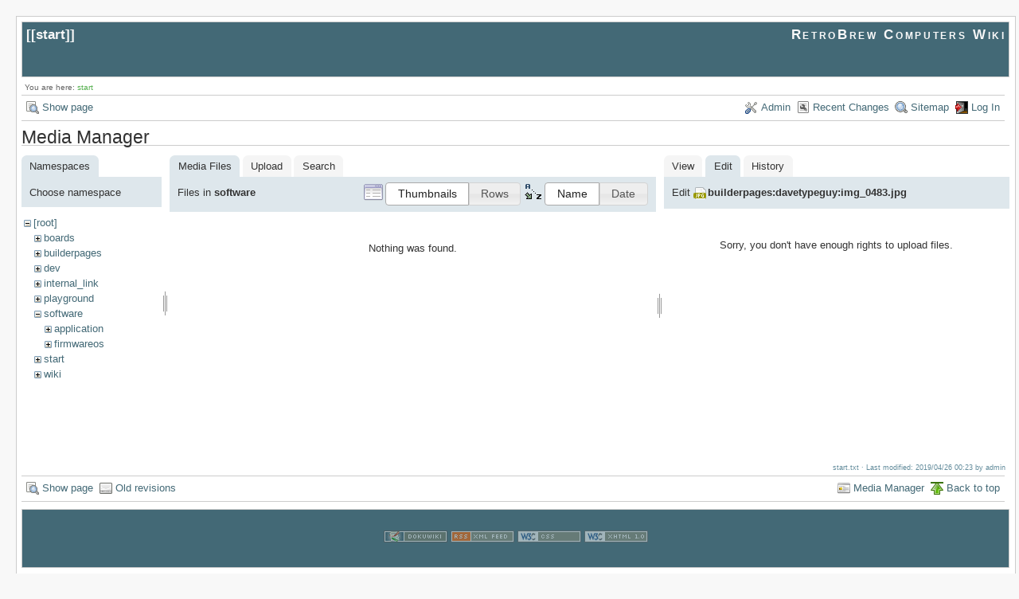

--- FILE ---
content_type: text/html; charset=utf-8
request_url: https://retrobrewcomputers.org/doku.php?id=start&ns=software&tab_files=files&do=media&tab_details=edit&image=builderpages%3Adavetypeguy%3Aimg_0483.jpg
body_size: 3275
content:
<!DOCTYPE html>
<html lang="en" id="document" dir="ltr">
<head prefix="og: http://ogp.me/ns# article: http://ogp.me/ns/article# fb: http://ogp.me/ns/fb# place: http://ogp.me/ns/place# book: http://ogp.me/ns/book#">
  <meta charset="utf-8" />
  <meta name="viewport" content="width=device-width, initial-scale=1"/>
  <title>
    start    [RetroBrew Computers Wiki]
  </title>

  <meta name="generator" content="DokuWiki"/>
<meta name="robots" content="noindex,nofollow"/>
<link rel="search" type="application/opensearchdescription+xml" href="https://retrobrewcomputers.org/lib/exe/opensearch.php" title="RetroBrew Computers Wiki"/>
<link rel="start" href="https://retrobrewcomputers.org/"/>
<link rel="contents" href="https://retrobrewcomputers.org/doku.php?id=start&amp;do=index" title="Sitemap"/>
<link rel="manifest" href="https://retrobrewcomputers.org/lib/exe/manifest.php"/>
<link rel="alternate" type="application/rss+xml" title="Recent Changes" href="https://retrobrewcomputers.org/feed.php"/>
<link rel="alternate" type="application/rss+xml" title="Current namespace" href="https://retrobrewcomputers.org/feed.php?mode=list&amp;ns="/>
<link rel="alternate" type="text/html" title="Plain HTML" href="https://retrobrewcomputers.org/doku.php?do=export_xhtml&amp;id=start"/>
<link rel="alternate" type="text/plain" title="Wiki Markup" href="https://retrobrewcomputers.org/doku.php?do=export_raw&amp;id=start"/>
<link rel="stylesheet" href="https://retrobrewcomputers.org/lib/exe/css.php?t=arctic&amp;tseed=8128dd0a913d421cc00e564b709971f6"/>
<!--[if gte IE 9]><!-->
<script >/*<![CDATA[*/var NS='';var JSINFO = {"confirm_delete":"Are you sure you want to delete this page?","doku_base":"https:\/\/retrobrewcomputers.org\/","cg_rev":"","dw_version":51.3,"chrome_version":131,"hide_captcha_error":"none","ckg_dbl_click":"","ckg_canonical":1,"doku_url":"https:\/\/retrobrewcomputers.org\/","ckgEdPaste":"off","rel_links":0,"ckg_template":"arctic","htmlok":0,"isadmin":0,"isauth":0,"move_renameokay":false,"id":"start","namespace":"","ACT":"media","useHeadingNavigation":0,"useHeadingContent":0};
/*!]]>*/</script>
<script charset="utf-8" src="https://retrobrewcomputers.org/lib/exe/jquery.php?tseed=34a552433bc33cc9c3bc32527289a0b2"></script>
<script charset="utf-8" src="https://retrobrewcomputers.org/lib/exe/js.php?t=arctic&amp;tseed=8128dd0a913d421cc00e564b709971f6"></script>
<script type="text/javascript" charset="utf-8" src="https://retrobrewcomputers.org/lib/plugins/ckgedit/scripts/mediamgr.js" defer="defer"></script>
<!--<![endif]-->

    <script type="text/javascript">
    //<![CDATA[ 
    function LoadScript( url )
    {
     document.write( '<scr' + 'ipt type="text/javascript" src="' + url + '"><\/scr' + 'ipt>' ) ;        

    }
   function LoadScriptDefer( url )
    {
     document.write( '<scr' + 'ipt type="text/javascript" src="' + url + '" defer><\/scr' + 'ipt>' ) ;        

    }
//]]> 

 </script>
 
  <link rel="shortcut icon" href="https://retrobrewcomputers.org/lib/tpl/arctic/images/favicon.ico" />

  
</head>
<body>

<div id="skiplinks" class="skiplinks">
  <a href="#dokuwiki__content" class="skiplink">skip to content</a>
</div>

<div id="wrapper" class='media'>
  <div class="dokuwiki">

    
    <header class="stylehead">
      <div class="header">
        <div class="pagename">
          [[<a href="https://retrobrewcomputers.org/doku.php?id=start&amp;do=backlink" >start</a>]]
        </div>
        <div class="logo">
          <a href="https://retrobrewcomputers.org/doku.php?id=start"  id="dokuwiki__top" accesskey="h" title="[ALT+H]">RetroBrew Computers Wiki</a>        </div>
      </div>

            <div class="breadcrumbs">
        <span class="bchead">You are here: </span><span class="home"><bdi><a href="https://retrobrewcomputers.org/doku.php?id=start" class="wikilink1" title="start" data-wiki-id="start">start</a></bdi></span>      </div>
      
          </header>

                  <div class="bar" id="bar__top">
        <div class="bar-left">
          <a href="https://retrobrewcomputers.org/doku.php?id=start&amp;do="  class="action show" accesskey="v" rel="nofollow" title="Show page [V]">Show page</a>        </div>
        <div class="bar-right">
          <a href="https://retrobrewcomputers.org/doku.php?id=start&amp;do=admin"  class="action admin" rel="nofollow" title="Admin">Admin</a><a href="https://retrobrewcomputers.org/doku.php?id=start&amp;do=recent"  class="action recent" accesskey="r" rel="nofollow" title="Recent Changes [R]">Recent Changes</a><a href="https://retrobrewcomputers.org/doku.php?id=start&amp;do=index"  class="action index" accesskey="x" rel="nofollow" title="Sitemap [X]">Sitemap</a><a href="https://retrobrewcomputers.org/doku.php?id=start&amp;do=login&amp;sectok="  class="action login" rel="nofollow" title="Log In">Log In</a>        </div>
    </div>
        
    
    
    
              <main class="page" id="dokuwiki__content" tabindex="-1">
          <div id="mediamanager__page">
<h1>Media Manager</h1>
<div class="panel namespaces">
<h2>Namespaces</h2>
<div class="panelHeader">Choose namespace</div>
<div class="panelContent" id="media__tree">

<ul class="idx">
<li class="media level0 open"><img src="https://retrobrewcomputers.org/lib/images/minus.gif" alt="−" /><div class="li"><a href="https://retrobrewcomputers.org/doku.php?id=start&amp;ns=&amp;tab_files=files&amp;do=media&amp;tab_details=edit&amp;image=builderpages%3Adavetypeguy%3Aimg_0483.jpg" class="idx_dir">[root]</a></div>
<ul class="idx">
<li class="media level1 closed"><img src="https://retrobrewcomputers.org/lib/images/plus.gif" alt="+" /><div class="li"><a href="https://retrobrewcomputers.org/doku.php?id=start&amp;ns=boards&amp;tab_files=files&amp;do=media&amp;tab_details=edit&amp;image=builderpages%3Adavetypeguy%3Aimg_0483.jpg" class="idx_dir">boards</a></div></li>
<li class="media level1 closed"><img src="https://retrobrewcomputers.org/lib/images/plus.gif" alt="+" /><div class="li"><a href="https://retrobrewcomputers.org/doku.php?id=start&amp;ns=builderpages&amp;tab_files=files&amp;do=media&amp;tab_details=edit&amp;image=builderpages%3Adavetypeguy%3Aimg_0483.jpg" class="idx_dir">builderpages</a></div></li>
<li class="media level1 closed"><img src="https://retrobrewcomputers.org/lib/images/plus.gif" alt="+" /><div class="li"><a href="https://retrobrewcomputers.org/doku.php?id=start&amp;ns=dev&amp;tab_files=files&amp;do=media&amp;tab_details=edit&amp;image=builderpages%3Adavetypeguy%3Aimg_0483.jpg" class="idx_dir">dev</a></div></li>
<li class="media level1 closed"><img src="https://retrobrewcomputers.org/lib/images/plus.gif" alt="+" /><div class="li"><a href="https://retrobrewcomputers.org/doku.php?id=start&amp;ns=internal_link&amp;tab_files=files&amp;do=media&amp;tab_details=edit&amp;image=builderpages%3Adavetypeguy%3Aimg_0483.jpg" class="idx_dir">internal_link</a></div></li>
<li class="media level1 closed"><img src="https://retrobrewcomputers.org/lib/images/plus.gif" alt="+" /><div class="li"><a href="https://retrobrewcomputers.org/doku.php?id=start&amp;ns=playground&amp;tab_files=files&amp;do=media&amp;tab_details=edit&amp;image=builderpages%3Adavetypeguy%3Aimg_0483.jpg" class="idx_dir">playground</a></div></li>
<li class="media level1 open"><img src="https://retrobrewcomputers.org/lib/images/minus.gif" alt="−" /><div class="li"><a href="https://retrobrewcomputers.org/doku.php?id=start&amp;ns=software&amp;tab_files=files&amp;do=media&amp;tab_details=edit&amp;image=builderpages%3Adavetypeguy%3Aimg_0483.jpg" class="idx_dir">software</a></div>
<ul class="idx">
<li class="media level2 closed"><img src="https://retrobrewcomputers.org/lib/images/plus.gif" alt="+" /><div class="li"><a href="https://retrobrewcomputers.org/doku.php?id=start&amp;ns=software%3Aapplication&amp;tab_files=files&amp;do=media&amp;tab_details=edit&amp;image=builderpages%3Adavetypeguy%3Aimg_0483.jpg" class="idx_dir">application</a></div></li>
<li class="media level2 closed"><img src="https://retrobrewcomputers.org/lib/images/plus.gif" alt="+" /><div class="li"><a href="https://retrobrewcomputers.org/doku.php?id=start&amp;ns=software%3Afirmwareos&amp;tab_files=files&amp;do=media&amp;tab_details=edit&amp;image=builderpages%3Adavetypeguy%3Aimg_0483.jpg" class="idx_dir">firmwareos</a></div></li>
</ul>
</li>
<li class="media level1 closed"><img src="https://retrobrewcomputers.org/lib/images/plus.gif" alt="+" /><div class="li"><a href="https://retrobrewcomputers.org/doku.php?id=start&amp;ns=start&amp;tab_files=files&amp;do=media&amp;tab_details=edit&amp;image=builderpages%3Adavetypeguy%3Aimg_0483.jpg" class="idx_dir">start</a></div></li>
<li class="media level1 closed"><img src="https://retrobrewcomputers.org/lib/images/plus.gif" alt="+" /><div class="li"><a href="https://retrobrewcomputers.org/doku.php?id=start&amp;ns=wiki&amp;tab_files=files&amp;do=media&amp;tab_details=edit&amp;image=builderpages%3Adavetypeguy%3Aimg_0483.jpg" class="idx_dir">wiki</a></div></li>
</ul></li>
</ul>
</div>
</div>
<div class="panel filelist">
<h2 class="a11y">Media Files</h2>
<ul class="tabs">
<li><strong>Media Files</strong></li>
<li><a href="https://retrobrewcomputers.org/doku.php?id=start&amp;tab_files=upload&amp;do=media&amp;tab_details=edit&amp;image=builderpages%3Adavetypeguy%3Aimg_0483.jpg&amp;ns=software">Upload</a></li>
<li><a href="https://retrobrewcomputers.org/doku.php?id=start&amp;tab_files=search&amp;do=media&amp;tab_details=edit&amp;image=builderpages%3Adavetypeguy%3Aimg_0483.jpg&amp;ns=software">Search</a></li>
</ul>
<div class="panelHeader">
<h3>Files in <strong>software</strong></h3>
<form class="options" method="get" action="https://retrobrewcomputers.org/doku.php?id=start" accept-charset="utf-8"><div class="no">
<input type="hidden" name="do" value="media" /><input type="hidden" name="tab_files" value="files" /><input type="hidden" name="tab_details" value="edit" /><input type="hidden" name="image" value="builderpages:davetypeguy:img_0483.jpg" /><input type="hidden" name="ns" value="software" /><ul>
<li class="listType"><label class="thumbs" for="listType__thumbs"><input type="radio" id="listType__thumbs" name="list_dwmedia" value="thumbs" checked="checked" /> <span>Thumbnails</span></label>
<label class="rows" for="listType__rows"><input type="radio" id="listType__rows" name="list_dwmedia" value="rows" /> <span>Rows</span></label>
</li>
<li class="sortBy"><label class="name" for="sortBy__name"><input type="radio" id="sortBy__name" name="sort_dwmedia" value="name" checked="checked" /> <span>Name</span></label>
<label class="date" for="sortBy__date"><input type="radio" id="sortBy__date" name="sort_dwmedia" value="date" /> <span>Date</span></label>
</li>
<li><button type="submit">Apply</button>
</li>
</ul>
</div></form>
</div>
<div class="panelContent">
<div class="nothing">Nothing was found.</div>
</div>
</div>
<div class="panel file">
<h2 class="a11y">File</h2>
<ul class="tabs">
<li><a href="https://retrobrewcomputers.org/doku.php?id=start&amp;tab_details=view&amp;do=media&amp;tab_files=files&amp;image=builderpages%3Adavetypeguy%3Aimg_0483.jpg&amp;ns=software">View</a></li>
<li><strong>Edit</strong></li>
<li><a href="https://retrobrewcomputers.org/doku.php?id=start&amp;tab_details=history&amp;do=media&amp;tab_files=files&amp;image=builderpages%3Adavetypeguy%3Aimg_0483.jpg&amp;ns=software">History</a></li>
</ul>
<div class="panelHeader"><h3>Edit <strong><a href="https://retrobrewcomputers.org/lib/exe/fetch.php?media=builderpages:davetypeguy:img_0483.jpg" class="select mediafile mf_jpg" title="View original file">builderpages:davetypeguy:img_0483.jpg</a></strong></h3></div>
<div class="panelContent">
<div class="nothing">Sorry, you don't have enough rights to upload files.</div>
</div>
</div>
</div>


    <script type="text/javascript">
    //<![CDATA[ 

    function createRequestValue() {
        try{
        var inputNode=document.createElement('input');
        inputNode.setAttribute('type','hidden');
        inputNode.setAttribute('value','yes');
        inputNode.setAttribute('name','dwedit_preview');
        inputNode.setAttribute('id','dwedit_preview');
        var dwform = GetE("dw__editform");
        dwform.appendChild(inputNode);
        }catch(e) { alert(e); }
    }
//]]> 
 </script>
        </main>
      
    
      <footer class="stylefoot">
        <div class="meta">
          <div class="user">
                    </div>
          <div class="doc">
          <bdi>start.txt</bdi> · Last modified: 2019/04/26 00:23 by <bdi>admin</bdi>          </div>
        </div>
      </footer>

    <div class="clearer"></div>

    
                <div class="bar" id="bar__bottom">
      <div class="bar-left">
        <a href="https://retrobrewcomputers.org/doku.php?id=start&amp;do="  class="action show" accesskey="v" rel="nofollow" title="Show page [V]">Show page</a><a href="https://retrobrewcomputers.org/doku.php?id=start&amp;do=revisions"  class="action revs" accesskey="o" rel="nofollow" title="Old revisions [O]">Old revisions</a>      </div>
      <div class="bar-right">
        <a href="https://retrobrewcomputers.org/doku.php?id=start&amp;do=media&amp;ns="  class="action media" rel="nofollow" title="Media Manager">Media Manager</a><a href="#dokuwiki__top"  class="action top" accesskey="t" rel="nofollow" title="Back to top [T]">Back to top</a>      </div>
    </div>
    <div class="clearer"></div>
            
    <div class="footerinc">
  
  <a target="_blank" href="https://www.dokuwiki.org/dokuwiki" title="Driven by DokuWiki"><img src="https://retrobrewcomputers.org/lib/tpl/arctic/images/button-dw.png" width="80" height="15" alt="Driven by DokuWiki" /></a>
  
  <a target="_blank" href="https://retrobrewcomputers.org/feed.php" title="Recent changes RSS feed"><img src="https://retrobrewcomputers.org/lib/tpl/arctic/images/button-rss.png" width="80" height="15" alt="Recent changes RSS feed" /></a>

  <a target="_blank" href="http://jigsaw.w3.org/css-validator/check/referer?profile=css3" title="Valid CSS"><img src="https://retrobrewcomputers.org/lib/tpl/arctic/images/button-css.png" width="80" height="15" alt="Valid CSS" /></a>

  <a target="_blank" href="http://validator.w3.org/check/referer" title="Valid XHTML 1.0"><img src="https://retrobrewcomputers.org/lib/tpl/arctic/images/button-xhtml.png" width="80" height="15" alt="Valid XHTML 1.0" /></a>
</div>

  </div>
</div>

<div class="no"><img src="https://retrobrewcomputers.org/lib/exe/taskrunner.php?id=start&amp;1768850701" width="2" height="1" alt="" /></div>
</body>
</html>
